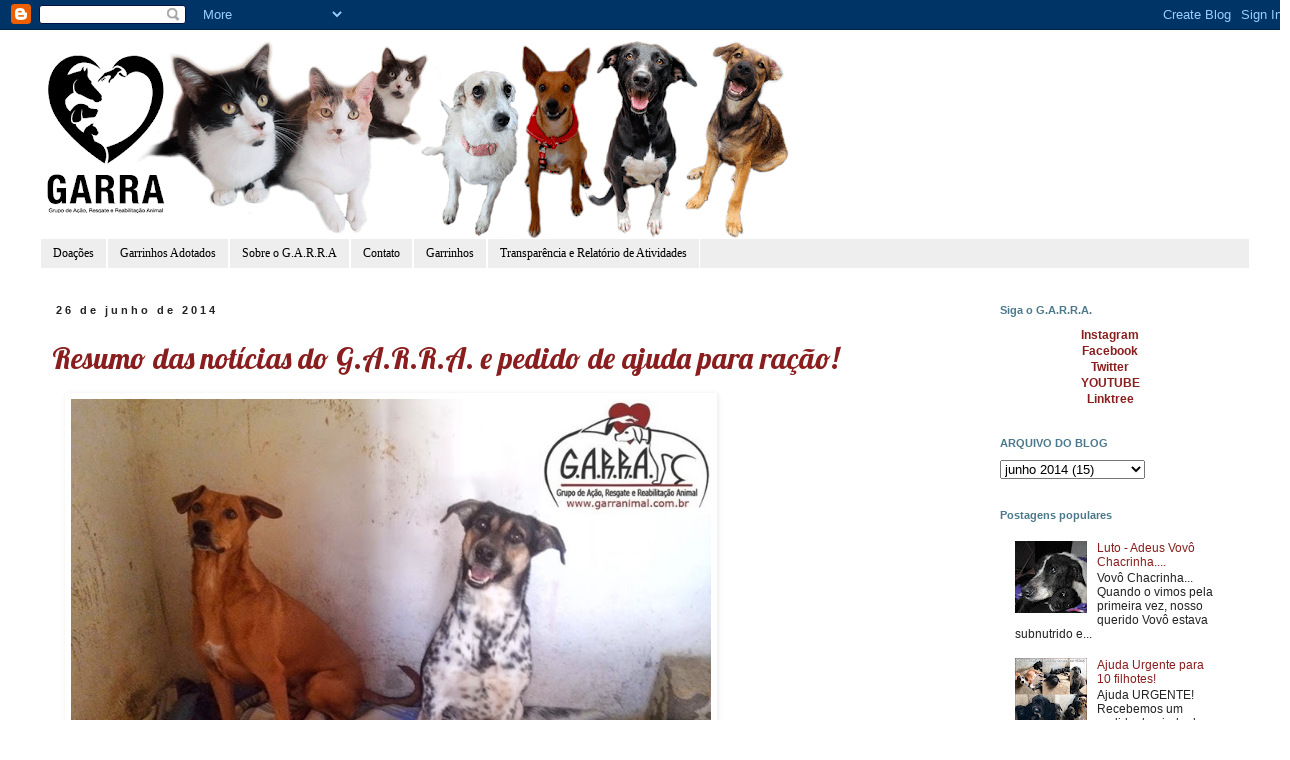

--- FILE ---
content_type: text/html; charset=UTF-8
request_url: https://www.garranimal.com.br/2014/06/resumo-das-noticias-do-garra-e-pedido.html
body_size: 16943
content:
<!DOCTYPE html>
<html class='v2' dir='ltr' lang='pt-BR' xmlns='http://www.w3.org/1999/xhtml' xmlns:b='http://www.google.com/2005/gml/b' xmlns:data='http://www.google.com/2005/gml/data' xmlns:expr='http://www.google.com/2005/gml/expr'>
<head>
<link href='https://www.blogger.com/static/v1/widgets/335934321-css_bundle_v2.css' rel='stylesheet' type='text/css'/>
<meta content='5ctk38pmjd9g2acv4pcuy28z0r8x2z' name='facebook-domain-verification'/>
<!-- Facebook Pixel Code -->
<script>
!function(f,b,e,v,n,t,s)
{if(f.fbq)return;n=f.fbq=function(){n.callMethod?
n.callMethod.apply(n,arguments):n.queue.push(arguments)};
if(!f._fbq)f._fbq=n;n.push=n;n.loaded=!0;n.version='2.0';
n.queue=[];t=b.createElement(e);t.async=!0;
t.src=v;s=b.getElementsByTagName(e)[0];
s.parentNode.insertBefore(t,s)}(window, document,'script',
'https://connect.facebook.net/en_US/fbevents.js');
fbq('init', '1658409611114323');
fbq('track', 'PageView');
</script>
<noscript><img height='1' src='https://www.facebook.com/tr?id=1658409611114323' style='display:none' width='1'/></noscript>
<!-- End Facebook Pixel Code -->
<meta content='width=1100' name='viewport'/>
<meta content='text/html; charset=UTF-8' http-equiv='Content-Type'/>
<meta content='blogger' name='generator'/>
<link href='https://www.garranimal.com.br/favicon.ico' rel='icon' type='image/x-icon'/>
<link href='https://www.garranimal.com.br/2014/06/resumo-das-noticias-do-garra-e-pedido.html' rel='canonical'/>
<link rel="alternate" type="application/atom+xml" title="G.A.R.R.A. - Grupo de Ação, Resgate e Reabilitação Animal - Atom" href="https://www.garranimal.com.br/feeds/posts/default" />
<link rel="alternate" type="application/rss+xml" title="G.A.R.R.A. - Grupo de Ação, Resgate e Reabilitação Animal - RSS" href="https://www.garranimal.com.br/feeds/posts/default?alt=rss" />
<link rel="service.post" type="application/atom+xml" title="G.A.R.R.A. - Grupo de Ação, Resgate e Reabilitação Animal - Atom" href="https://www.blogger.com/feeds/4723980483153024386/posts/default" />

<link rel="alternate" type="application/atom+xml" title="G.A.R.R.A. - Grupo de Ação, Resgate e Reabilitação Animal - Atom" href="https://www.garranimal.com.br/feeds/63879591147102999/comments/default" />
<!--Can't find substitution for tag [blog.ieCssRetrofitLinks]-->
<link href='https://blogger.googleusercontent.com/img/b/R29vZ2xl/AVvXsEgplb5Puz_9X1t9y20lHVWitdl0P7dQKm5j6XTUagUwASGZcvLr2PM-qbirqOAAXbhiO9KcCYwsKQpVln4qla6GbHdv0qWvyHhc8OOcFDsDreARvMw4UI_0sWEDpIuZrVGeHBTEw594Pw/s1600/donatela_leobaldo.jpg' rel='image_src'/>
<meta content='https://www.garranimal.com.br/2014/06/resumo-das-noticias-do-garra-e-pedido.html' property='og:url'/>
<meta content='Resumo das notícias do G.A.R.R.A. e pedido de ajuda para ração!' property='og:title'/>
<meta content='GARRA, Grupo de Ação, Resgate e Reabilitação Animal
resgate, cães, gatos, garra animal, animais, estimação, adotar, adoção, adote' property='og:description'/>
<meta content='https://blogger.googleusercontent.com/img/b/R29vZ2xl/AVvXsEgplb5Puz_9X1t9y20lHVWitdl0P7dQKm5j6XTUagUwASGZcvLr2PM-qbirqOAAXbhiO9KcCYwsKQpVln4qla6GbHdv0qWvyHhc8OOcFDsDreARvMw4UI_0sWEDpIuZrVGeHBTEw594Pw/w1200-h630-p-k-no-nu/donatela_leobaldo.jpg' property='og:image'/>
<title>G.A.R.R.A. - Grupo de Ação, Resgate e Reabilitação Animal: Resumo das notícias do G.A.R.R.A. e pedido de ajuda para ração!</title>
<style type='text/css'>@font-face{font-family:'Lobster';font-style:normal;font-weight:400;font-display:swap;src:url(//fonts.gstatic.com/s/lobster/v32/neILzCirqoswsqX9zo-mM4MwWJXNqA.woff2)format('woff2');unicode-range:U+0460-052F,U+1C80-1C8A,U+20B4,U+2DE0-2DFF,U+A640-A69F,U+FE2E-FE2F;}@font-face{font-family:'Lobster';font-style:normal;font-weight:400;font-display:swap;src:url(//fonts.gstatic.com/s/lobster/v32/neILzCirqoswsqX9zoamM4MwWJXNqA.woff2)format('woff2');unicode-range:U+0301,U+0400-045F,U+0490-0491,U+04B0-04B1,U+2116;}@font-face{font-family:'Lobster';font-style:normal;font-weight:400;font-display:swap;src:url(//fonts.gstatic.com/s/lobster/v32/neILzCirqoswsqX9zo2mM4MwWJXNqA.woff2)format('woff2');unicode-range:U+0102-0103,U+0110-0111,U+0128-0129,U+0168-0169,U+01A0-01A1,U+01AF-01B0,U+0300-0301,U+0303-0304,U+0308-0309,U+0323,U+0329,U+1EA0-1EF9,U+20AB;}@font-face{font-family:'Lobster';font-style:normal;font-weight:400;font-display:swap;src:url(//fonts.gstatic.com/s/lobster/v32/neILzCirqoswsqX9zoymM4MwWJXNqA.woff2)format('woff2');unicode-range:U+0100-02BA,U+02BD-02C5,U+02C7-02CC,U+02CE-02D7,U+02DD-02FF,U+0304,U+0308,U+0329,U+1D00-1DBF,U+1E00-1E9F,U+1EF2-1EFF,U+2020,U+20A0-20AB,U+20AD-20C0,U+2113,U+2C60-2C7F,U+A720-A7FF;}@font-face{font-family:'Lobster';font-style:normal;font-weight:400;font-display:swap;src:url(//fonts.gstatic.com/s/lobster/v32/neILzCirqoswsqX9zoKmM4MwWJU.woff2)format('woff2');unicode-range:U+0000-00FF,U+0131,U+0152-0153,U+02BB-02BC,U+02C6,U+02DA,U+02DC,U+0304,U+0308,U+0329,U+2000-206F,U+20AC,U+2122,U+2191,U+2193,U+2212,U+2215,U+FEFF,U+FFFD;}</style>
<style id='page-skin-1' type='text/css'><!--
/*
-----------------------------------------------
Blogger Template Style
Name:     Simple
Designer: Blogger
URL:      www.blogger.com
----------------------------------------------- */
/* Variable definitions
====================
<Variable name="keycolor" description="Main Color" type="color" default="#66bbdd"/>
<Group description="Page Text" selector="body">
<Variable name="body.font" description="Font" type="font"
default="normal normal 12px Arial, Tahoma, Helvetica, FreeSans, sans-serif"/>
<Variable name="body.text.color" description="Text Color" type="color" default="#222222"/>
</Group>
<Group description="Backgrounds" selector=".body-fauxcolumns-outer">
<Variable name="body.background.color" description="Outer Background" type="color" default="#66bbdd"/>
<Variable name="content.background.color" description="Main Background" type="color" default="#ffffff"/>
<Variable name="header.background.color" description="Header Background" type="color" default="transparent"/>
</Group>
<Group description="Links" selector=".main-outer">
<Variable name="link.color" description="Link Color" type="color" default="#2288bb"/>
<Variable name="link.visited.color" description="Visited Color" type="color" default="#888888"/>
<Variable name="link.hover.color" description="Hover Color" type="color" default="#33aaff"/>
</Group>
<Group description="Blog Title" selector=".header h1">
<Variable name="header.font" description="Font" type="font"
default="normal normal 60px Arial, Tahoma, Helvetica, FreeSans, sans-serif"/>
<Variable name="header.text.color" description="Title Color" type="color" default="#3399bb" />
</Group>
<Group description="Blog Description" selector=".header .description">
<Variable name="description.text.color" description="Description Color" type="color"
default="#777777" />
</Group>
<Group description="Tabs Text" selector=".tabs-inner .widget li a">
<Variable name="tabs.font" description="Font" type="font"
default="normal normal 14px Arial, Tahoma, Helvetica, FreeSans, sans-serif"/>
<Variable name="tabs.text.color" description="Text Color" type="color" default="#999999"/>
<Variable name="tabs.selected.text.color" description="Selected Color" type="color" default="#000000"/>
</Group>
<Group description="Tabs Background" selector=".tabs-outer .PageList">
<Variable name="tabs.background.color" description="Background Color" type="color" default="#f5f5f5"/>
<Variable name="tabs.selected.background.color" description="Selected Color" type="color" default="#eeeeee"/>
</Group>
<Group description="Post Title" selector="h3.post-title, .comments h4">
<Variable name="post.title.font" description="Font" type="font"
default="normal normal 22px Arial, Tahoma, Helvetica, FreeSans, sans-serif"/>
</Group>
<Group description="Date Header" selector=".date-header">
<Variable name="date.header.color" description="Text Color" type="color"
default="#242424"/>
<Variable name="date.header.background.color" description="Background Color" type="color"
default="transparent"/>
<Variable name="date.header.font" description="Text Font" type="font"
default="normal bold 11px Arial, Tahoma, Helvetica, FreeSans, sans-serif"/>
<Variable name="date.header.padding" description="Date Header Padding" type="string" default="inherit"/>
<Variable name="date.header.letterspacing" description="Date Header Letter Spacing" type="string" default="inherit"/>
<Variable name="date.header.margin" description="Date Header Margin" type="string" default="inherit"/>
</Group>
<Group description="Post Footer" selector=".post-footer">
<Variable name="post.footer.text.color" description="Text Color" type="color" default="#666666"/>
<Variable name="post.footer.background.color" description="Background Color" type="color"
default="#f9f9f9"/>
<Variable name="post.footer.border.color" description="Shadow Color" type="color" default="#eeeeee"/>
</Group>
<Group description="Gadgets" selector="h2">
<Variable name="widget.title.font" description="Title Font" type="font"
default="normal bold 11px Arial, Tahoma, Helvetica, FreeSans, sans-serif"/>
<Variable name="widget.title.text.color" description="Title Color" type="color" default="#000000"/>
<Variable name="widget.alternate.text.color" description="Alternate Color" type="color" default="#999999"/>
</Group>
<Group description="Images" selector=".main-inner">
<Variable name="image.background.color" description="Background Color" type="color" default="#ffffff"/>
<Variable name="image.border.color" description="Border Color" type="color" default="#eeeeee"/>
<Variable name="image.text.color" description="Caption Text Color" type="color" default="#242424"/>
</Group>
<Group description="Accents" selector=".content-inner">
<Variable name="body.rule.color" description="Separator Line Color" type="color" default="#eeeeee"/>
<Variable name="tabs.border.color" description="Tabs Border Color" type="color" default="#ffffff"/>
</Group>
<Variable name="body.background" description="Body Background" type="background"
color="#ffffff" default="$(color) none repeat scroll top left"/>
<Variable name="body.background.override" description="Body Background Override" type="string" default=""/>
<Variable name="body.background.gradient.cap" description="Body Gradient Cap" type="url"
default="url(https://resources.blogblog.com/blogblog/data/1kt/simple/gradients_light.png)"/>
<Variable name="body.background.gradient.tile" description="Body Gradient Tile" type="url"
default="url(https://resources.blogblog.com/blogblog/data/1kt/simple/body_gradient_tile_light.png)"/>
<Variable name="content.background.color.selector" description="Content Background Color Selector" type="string" default=".content-inner"/>
<Variable name="content.padding" description="Content Padding" type="length" default="10px" min="0" max="100px"/>
<Variable name="content.padding.horizontal" description="Content Horizontal Padding" type="length" default="10px" min="0" max="100px"/>
<Variable name="content.shadow.spread" description="Content Shadow Spread" type="length" default="40px" min="0" max="100px"/>
<Variable name="content.shadow.spread.webkit" description="Content Shadow Spread (WebKit)" type="length" default="5px" min="0" max="100px"/>
<Variable name="content.shadow.spread.ie" description="Content Shadow Spread (IE)" type="length" default="10px" min="0" max="100px"/>
<Variable name="main.border.width" description="Main Border Width" type="length" default="0" min="0" max="10px"/>
<Variable name="header.background.gradient" description="Header Gradient" type="url" default="none"/>
<Variable name="header.shadow.offset.left" description="Header Shadow Offset Left" type="length" default="-1px" min="-50px" max="50px"/>
<Variable name="header.shadow.offset.top" description="Header Shadow Offset Top" type="length" default="-1px" min="-50px" max="50px"/>
<Variable name="header.shadow.spread" description="Header Shadow Spread" type="length" default="1px" min="0" max="100px"/>
<Variable name="header.padding" description="Header Padding" type="length" default="30px" min="0" max="100px"/>
<Variable name="header.border.size" description="Header Border Size" type="length" default="1px" min="0" max="10px"/>
<Variable name="header.bottom.border.size" description="Header Bottom Border Size" type="length" default="1px" min="0" max="10px"/>
<Variable name="header.border.horizontalsize" description="Header Horizontal Border Size" type="length" default="0" min="0" max="10px"/>
<Variable name="description.text.size" description="Description Text Size" type="string" default="140%"/>
<Variable name="tabs.margin.top" description="Tabs Margin Top" type="length" default="0" min="0" max="100px"/>
<Variable name="tabs.margin.side" description="Tabs Side Margin" type="length" default="30px" min="0" max="100px"/>
<Variable name="tabs.background.gradient" description="Tabs Background Gradient" type="url"
default="url(https://resources.blogblog.com/blogblog/data/1kt/simple/gradients_light.png)"/>
<Variable name="tabs.border.width" description="Tabs Border Width" type="length" default="1px" min="0" max="10px"/>
<Variable name="tabs.bevel.border.width" description="Tabs Bevel Border Width" type="length" default="1px" min="0" max="10px"/>
<Variable name="post.margin.bottom" description="Post Bottom Margin" type="length" default="25px" min="0" max="100px"/>
<Variable name="image.border.small.size" description="Image Border Small Size" type="length" default="2px" min="0" max="10px"/>
<Variable name="image.border.large.size" description="Image Border Large Size" type="length" default="5px" min="0" max="10px"/>
<Variable name="page.width.selector" description="Page Width Selector" type="string" default=".region-inner"/>
<Variable name="page.width" description="Page Width" type="string" default="auto"/>
<Variable name="main.section.margin" description="Main Section Margin" type="length" default="15px" min="0" max="100px"/>
<Variable name="main.padding" description="Main Padding" type="length" default="15px" min="0" max="100px"/>
<Variable name="main.padding.top" description="Main Padding Top" type="length" default="30px" min="0" max="100px"/>
<Variable name="main.padding.bottom" description="Main Padding Bottom" type="length" default="30px" min="0" max="100px"/>
<Variable name="paging.background"
color="#ffffff"
description="Background of blog paging area" type="background"
default="transparent none no-repeat scroll top center"/>
<Variable name="footer.bevel" description="Bevel border length of footer" type="length" default="0" min="0" max="10px"/>
<Variable name="mobile.background.overlay" description="Mobile Background Overlay" type="string"
default="transparent none repeat scroll top left"/>
<Variable name="mobile.background.size" description="Mobile Background Size" type="string" default="auto"/>
<Variable name="mobile.button.color" description="Mobile Button Color" type="color" default="#ffffff" />
<Variable name="startSide" description="Side where text starts in blog language" type="automatic" default="left"/>
<Variable name="endSide" description="Side where text ends in blog language" type="automatic" default="right"/>
*/
/* Content
----------------------------------------------- */
body {
font: normal normal 12px 'Trebuchet MS', Trebuchet, sans-serif;
color: #242424;
background: #ffffff none repeat scroll top left;
padding: 0 0 0 0;
}
html body .region-inner {
min-width: 0;
max-width: 100%;
width: auto;
}
h2 {
font-size: 22px;
}
a:link {
text-decoration:none;
color: #8a1e1e;
}
a:visited {
text-decoration:none;
color: #8a1e1e;
}
a:hover {
text-decoration:underline;
color: #8a1e1e;
}
.body-fauxcolumn-outer .fauxcolumn-inner {
background: transparent none repeat scroll top left;
_background-image: none;
}
.body-fauxcolumn-outer .cap-top {
position: absolute;
z-index: 1;
height: 400px;
width: 100%;
}
.body-fauxcolumn-outer .cap-top .cap-left {
width: 100%;
background: transparent none repeat-x scroll top left;
_background-image: none;
}
.content-outer {
-moz-box-shadow: 0 0 0 rgba(0, 0, 0, .15);
-webkit-box-shadow: 0 0 0 rgba(0, 0, 0, .15);
-goog-ms-box-shadow: 0 0 0 #333333;
box-shadow: 0 0 0 rgba(0, 0, 0, .15);
margin-bottom: 1px;
}
.content-inner {
padding: 10px 40px;
}
.content-inner {
background-color: #ffffff;
}
/* Header
----------------------------------------------- */
.header-outer {
background: transparent none repeat-x scroll 0 -400px;
_background-image: none;
}
.Header h1 {
font: normal normal 40px 'Trebuchet MS',Trebuchet,Verdana,sans-serif;
color: #000000;
text-shadow: 0 0 0 rgba(0, 0, 0, .2);
}
.Header h1 a {
color: #000000;
}
.Header .description {
font-size: 18px;
color: #000000;
}
.header-inner .Header .titlewrapper {
padding: 22px 0;
}
.header-inner .Header .descriptionwrapper {
padding: 0 0;
}
/* Tabs
----------------------------------------------- */
.tabs-inner .section:first-child {
border-top: 0 solid #ffffff;
}
.tabs-inner .section:first-child ul {
margin-top: -1px;
border-top: 1px solid #ffffff;
border-left: 1px solid #ffffff;
border-right: 1px solid #ffffff;
}
.tabs-inner .widget ul {
background: #eeeeee none repeat-x scroll 0 -800px;
_background-image: none;
border-bottom: 1px solid #ffffff;
margin-top: 0;
margin-left: -30px;
margin-right: -30px;
}
.tabs-inner .widget li a {
display: inline-block;
padding: .6em 1em;
font: normal normal 12px Georgia, Utopia, 'Palatino Linotype', Palatino, serif;
color: #000000;
border-left: 1px solid #ffffff;
border-right: 1px solid #ffffff;
}
.tabs-inner .widget li:first-child a {
border-left: none;
}
.tabs-inner .widget li.selected a, .tabs-inner .widget li a:hover {
color: #000000;
background-color: #8a1e1e;
text-decoration: none;
}
/* Columns
----------------------------------------------- */
.main-outer {
border-top: 0 solid #ffffff;
}
.fauxcolumn-left-outer .fauxcolumn-inner {
border-right: 1px solid #ffffff;
}
.fauxcolumn-right-outer .fauxcolumn-inner {
border-left: 1px solid #ffffff;
}
/* Headings
----------------------------------------------- */
div.widget > h2,
div.widget h2.title {
margin: 0 0 1em 0;
font: normal bold 11px Verdana, Geneva, sans-serif;
color: #4b788b;
}
/* Widgets
----------------------------------------------- */
.widget .zippy {
color: #999999;
text-shadow: 2px 2px 1px rgba(0, 0, 0, .1);
}
.widget .popular-posts ul {
list-style: none;
}
/* Posts
----------------------------------------------- */
h2.date-header {
font: normal bold 11px Arial, Tahoma, Helvetica, FreeSans, sans-serif;
}
.date-header span {
background-color: #ffffff;
color: #242424;
padding: 0.4em;
letter-spacing: 3px;
margin: inherit;
}
.main-inner {
padding-top: 35px;
padding-bottom: 65px;
}
.main-inner .column-center-inner {
padding: 0 0;
}
.main-inner .column-center-inner .section {
margin: 0 1em;
}
.post {
margin: 0 0 45px 0;
}
h3.post-title, .comments h4 {
font: normal normal 30px Lobster;
margin: .75em 0 0;
}
.post-body {
font-size: 110%;
line-height: 1.4;
position: relative;
}
.post-body img, .post-body .tr-caption-container, .Profile img, .Image img,
.BlogList .item-thumbnail img {
padding: 2px;
background: transparent;
border: 1px solid transparent;
-moz-box-shadow: 1px 1px 5px rgba(0, 0, 0, .1);
-webkit-box-shadow: 1px 1px 5px rgba(0, 0, 0, .1);
box-shadow: 1px 1px 5px rgba(0, 0, 0, .1);
}
.post-body img, .post-body .tr-caption-container {
padding: 5px;
}
.post-body .tr-caption-container {
color: #242424;
}
.post-body .tr-caption-container img {
padding: 0;
background: transparent;
border: none;
-moz-box-shadow: 0 0 0 rgba(0, 0, 0, .1);
-webkit-box-shadow: 0 0 0 rgba(0, 0, 0, .1);
box-shadow: 0 0 0 rgba(0, 0, 0, .1);
}
.post-header {
margin: 0 0 1.5em;
line-height: 1.6;
font-size: 90%;
}
.post-footer {
margin: 20px -2px 0;
padding: 5px 10px;
color: #242424;
background-color: #eeeeee;
border-bottom: 1px solid #eeeeee;
line-height: 1.6;
font-size: 90%;
}
#comments .comment-author {
padding-top: 1.5em;
border-top: 1px solid #ffffff;
background-position: 0 1.5em;
}
#comments .comment-author:first-child {
padding-top: 0;
border-top: none;
}
.avatar-image-container {
margin: .2em 0 0;
}
#comments .avatar-image-container img {
border: 1px solid transparent;
}
/* Comments
----------------------------------------------- */
.comments .comments-content .icon.blog-author {
background-repeat: no-repeat;
background-image: url([data-uri]);
}
.comments .comments-content .loadmore a {
border-top: 1px solid #999999;
border-bottom: 1px solid #999999;
}
.comments .comment-thread.inline-thread {
background-color: #eeeeee;
}
.comments .continue {
border-top: 2px solid #999999;
}
/* Accents
---------------------------------------------- */
.section-columns td.columns-cell {
border-left: 1px solid #ffffff;
}
.blog-pager {
background: transparent url(//www.blogblog.com/1kt/simple/paging_dot.png) repeat-x scroll top center;
}
.blog-pager-older-link, .home-link,
.blog-pager-newer-link {
background-color: #ffffff;
padding: 5px;
}
.footer-outer {
border-top: 1px dashed #bbbbbb;
}
/* Mobile
----------------------------------------------- */
body.mobile  {
background-size: auto;
}
.mobile .body-fauxcolumn-outer {
background: transparent none repeat scroll top left;
}
.mobile .body-fauxcolumn-outer .cap-top {
background-size: 100% auto;
}
.mobile .content-outer {
-webkit-box-shadow: 0 0 3px rgba(0, 0, 0, .15);
box-shadow: 0 0 3px rgba(0, 0, 0, .15);
}
.mobile .tabs-inner .widget ul {
margin-left: 0;
margin-right: 0;
}
.mobile .post {
margin: 0;
}
.mobile .main-inner .column-center-inner .section {
margin: 0;
}
.mobile .date-header span {
padding: 0.1em 10px;
margin: 0 -10px;
}
.mobile h3.post-title {
margin: 0;
}
.mobile .blog-pager {
background: transparent none no-repeat scroll top center;
}
.mobile .footer-outer {
border-top: none;
}
.mobile .main-inner, .mobile .footer-inner {
background-color: #ffffff;
}
.mobile-index-contents {
color: #242424;
}
.mobile-link-button {
background-color: #8a1e1e;
}
.mobile-link-button a:link, .mobile-link-button a:visited {
color: #ffffff;
}
.mobile .tabs-inner .section:first-child {
border-top: none;
}
.mobile .tabs-inner .PageList .widget-content {
background-color: #8a1e1e;
color: #000000;
border-top: 1px solid #ffffff;
border-bottom: 1px solid #ffffff;
}
.mobile .tabs-inner .PageList .widget-content .pagelist-arrow {
border-left: 1px solid #ffffff;
}

--></style>
<style id='template-skin-1' type='text/css'><!--
body {
min-width: 1290px;
}
.content-outer, .content-fauxcolumn-outer, .region-inner {
min-width: 1290px;
max-width: 1290px;
_width: 1290px;
}
.main-inner .columns {
padding-left: 0px;
padding-right: 280px;
}
.main-inner .fauxcolumn-center-outer {
left: 0px;
right: 280px;
/* IE6 does not respect left and right together */
_width: expression(this.parentNode.offsetWidth -
parseInt("0px") -
parseInt("280px") + 'px');
}
.main-inner .fauxcolumn-left-outer {
width: 0px;
}
.main-inner .fauxcolumn-right-outer {
width: 280px;
}
.main-inner .column-left-outer {
width: 0px;
right: 100%;
margin-left: -0px;
}
.main-inner .column-right-outer {
width: 280px;
margin-right: -280px;
}
#layout {
min-width: 0;
}
#layout .content-outer {
min-width: 0;
width: 800px;
}
#layout .region-inner {
min-width: 0;
width: auto;
}
body#layout div.add_widget {
padding: 8px;
}
body#layout div.add_widget a {
margin-left: 32px;
}
--></style>
<script type='text/javascript'>
        (function(i,s,o,g,r,a,m){i['GoogleAnalyticsObject']=r;i[r]=i[r]||function(){
        (i[r].q=i[r].q||[]).push(arguments)},i[r].l=1*new Date();a=s.createElement(o),
        m=s.getElementsByTagName(o)[0];a.async=1;a.src=g;m.parentNode.insertBefore(a,m)
        })(window,document,'script','https://www.google-analytics.com/analytics.js','ga');
        ga('create', 'UA-135273485-1', 'auto', 'blogger');
        ga('blogger.send', 'pageview');
      </script>
<script async='async' charset='utf-8' defer='defer' src='https://optin.entregaemails.com.br/accounts/199508/forms/2' type='text/javascript'></script>
<link href='https://www.blogger.com/dyn-css/authorization.css?targetBlogID=4723980483153024386&amp;zx=b45aecb6-dce7-4e55-aa31-8244c4a4a11f' media='none' onload='if(media!=&#39;all&#39;)media=&#39;all&#39;' rel='stylesheet'/><noscript><link href='https://www.blogger.com/dyn-css/authorization.css?targetBlogID=4723980483153024386&amp;zx=b45aecb6-dce7-4e55-aa31-8244c4a4a11f' rel='stylesheet'/></noscript>
<meta name='google-adsense-platform-account' content='ca-host-pub-1556223355139109'/>
<meta name='google-adsense-platform-domain' content='blogspot.com'/>

<!-- data-ad-client=ca-pub-2512184374702167 -->

</head>
<script async='async' src='//pagead2.googlesyndication.com/pagead/js/adsbygoogle.js'></script>
<script>
  (adsbygoogle = window.adsbygoogle || []).push({
    google_ad_client: "ca-pub-2512184374702167",
    enable_page_level_ads: true
  });
</script>
<body class='loading'>
<div class='navbar section' id='navbar' name='Navbar'><div class='widget Navbar' data-version='1' id='Navbar1'><script type="text/javascript">
    function setAttributeOnload(object, attribute, val) {
      if(window.addEventListener) {
        window.addEventListener('load',
          function(){ object[attribute] = val; }, false);
      } else {
        window.attachEvent('onload', function(){ object[attribute] = val; });
      }
    }
  </script>
<div id="navbar-iframe-container"></div>
<script type="text/javascript" src="https://apis.google.com/js/platform.js"></script>
<script type="text/javascript">
      gapi.load("gapi.iframes:gapi.iframes.style.bubble", function() {
        if (gapi.iframes && gapi.iframes.getContext) {
          gapi.iframes.getContext().openChild({
              url: 'https://www.blogger.com/navbar/4723980483153024386?po\x3d63879591147102999\x26origin\x3dhttps://www.garranimal.com.br',
              where: document.getElementById("navbar-iframe-container"),
              id: "navbar-iframe"
          });
        }
      });
    </script><script type="text/javascript">
(function() {
var script = document.createElement('script');
script.type = 'text/javascript';
script.src = '//pagead2.googlesyndication.com/pagead/js/google_top_exp.js';
var head = document.getElementsByTagName('head')[0];
if (head) {
head.appendChild(script);
}})();
</script>
</div></div>
<div class='body-fauxcolumns'>
<div class='fauxcolumn-outer body-fauxcolumn-outer'>
<div class='cap-top'>
<div class='cap-left'></div>
<div class='cap-right'></div>
</div>
<div class='fauxborder-left'>
<div class='fauxborder-right'></div>
<div class='fauxcolumn-inner'>
</div>
</div>
<div class='cap-bottom'>
<div class='cap-left'></div>
<div class='cap-right'></div>
</div>
</div>
</div>
<div class='content'>
<div class='content-fauxcolumns'>
<div class='fauxcolumn-outer content-fauxcolumn-outer'>
<div class='cap-top'>
<div class='cap-left'></div>
<div class='cap-right'></div>
</div>
<div class='fauxborder-left'>
<div class='fauxborder-right'></div>
<div class='fauxcolumn-inner'>
</div>
</div>
<div class='cap-bottom'>
<div class='cap-left'></div>
<div class='cap-right'></div>
</div>
</div>
</div>
<div class='content-outer'>
<div class='content-cap-top cap-top'>
<div class='cap-left'></div>
<div class='cap-right'></div>
</div>
<div class='fauxborder-left content-fauxborder-left'>
<div class='fauxborder-right content-fauxborder-right'></div>
<div class='content-inner'>
<header>
<div class='header-outer'>
<div class='header-cap-top cap-top'>
<div class='cap-left'></div>
<div class='cap-right'></div>
</div>
<div class='fauxborder-left header-fauxborder-left'>
<div class='fauxborder-right header-fauxborder-right'></div>
<div class='region-inner header-inner'>
<div class='header section' id='header' name='Cabeçalho'><div class='widget Header' data-version='1' id='Header1'>
<div id='header-inner'>
<a href='https://www.garranimal.com.br/' style='display: block'>
<img alt='G.A.R.R.A. - Grupo de Ação, Resgate e Reabilitação Animal' height='199px; ' id='Header1_headerimg' src='https://blogger.googleusercontent.com/img/b/R29vZ2xl/AVvXsEhy3GphM3XhMHHDdCoczi4CAYHG58ojapTIsKmOopEw5o2ID6A6IXyRMWpkzuBlajeHbee4gADV-Qo9saKxXXYM6LVKHArWggSsdzVAR-sjUI2VCVMY1q3yljvJYq6BOtjyFtP17a9grA/s752/capa_blog.png' style='display: block' width='752px; '/>
</a>
</div>
</div></div>
</div>
</div>
<div class='header-cap-bottom cap-bottom'>
<div class='cap-left'></div>
<div class='cap-right'></div>
</div>
</div>
</header>
<div class='tabs-outer'>
<div class='tabs-cap-top cap-top'>
<div class='cap-left'></div>
<div class='cap-right'></div>
</div>
<div class='fauxborder-left tabs-fauxborder-left'>
<div class='fauxborder-right tabs-fauxborder-right'></div>
<div class='region-inner tabs-inner'>
<div class='tabs section' id='crosscol' name='Entre colunas'><div class='widget PageList' data-version='1' id='PageList1'>
<h2>Páginas</h2>
<div class='widget-content'>
<ul>
<li>
<a href='https://www.garranimal.com.br/p/doacoes.html'>Doações</a>
</li>
<li>
<a href='https://www.garranimal.com.br/p/garrinhos-adotados.html'>Garrinhos Adotados</a>
</li>
<li>
<a href='https://www.garranimal.com.br/p/sobre-o-garra.html'>Sobre o G.A.R.R.A</a>
</li>
<li>
<a href='https://www.garranimal.com.br/p/contato.html'>Contato</a>
</li>
<li>
<a href='https://www.garranimal.com.br/p/garrinhos.html'>Garrinhos</a>
</li>
<li>
<a href='https://www.garranimal.com.br/p/transparencia.html'>Transparência e Relatório de Atividades</a>
</li>
</ul>
<div class='clear'></div>
</div>
</div></div>
<div class='tabs no-items section' id='crosscol-overflow' name='Cross-Column 2'></div>
</div>
</div>
<div class='tabs-cap-bottom cap-bottom'>
<div class='cap-left'></div>
<div class='cap-right'></div>
</div>
</div>
<div class='main-outer'>
<div class='main-cap-top cap-top'>
<div class='cap-left'></div>
<div class='cap-right'></div>
</div>
<div class='fauxborder-left main-fauxborder-left'>
<div class='fauxborder-right main-fauxborder-right'></div>
<div class='region-inner main-inner'>
<div class='columns fauxcolumns'>
<div class='fauxcolumn-outer fauxcolumn-center-outer'>
<div class='cap-top'>
<div class='cap-left'></div>
<div class='cap-right'></div>
</div>
<div class='fauxborder-left'>
<div class='fauxborder-right'></div>
<div class='fauxcolumn-inner'>
</div>
</div>
<div class='cap-bottom'>
<div class='cap-left'></div>
<div class='cap-right'></div>
</div>
</div>
<div class='fauxcolumn-outer fauxcolumn-left-outer'>
<div class='cap-top'>
<div class='cap-left'></div>
<div class='cap-right'></div>
</div>
<div class='fauxborder-left'>
<div class='fauxborder-right'></div>
<div class='fauxcolumn-inner'>
</div>
</div>
<div class='cap-bottom'>
<div class='cap-left'></div>
<div class='cap-right'></div>
</div>
</div>
<div class='fauxcolumn-outer fauxcolumn-right-outer'>
<div class='cap-top'>
<div class='cap-left'></div>
<div class='cap-right'></div>
</div>
<div class='fauxborder-left'>
<div class='fauxborder-right'></div>
<div class='fauxcolumn-inner'>
</div>
</div>
<div class='cap-bottom'>
<div class='cap-left'></div>
<div class='cap-right'></div>
</div>
</div>
<!-- corrects IE6 width calculation -->
<div class='columns-inner'>
<div class='column-center-outer'>
<div class='column-center-inner'>
<div class='main section' id='main' name='Principal'><div class='widget Blog' data-version='1' id='Blog1'>
<div class='blog-posts hfeed'>

          <div class="date-outer">
        
<h2 class='date-header'><span>26 de junho de 2014</span></h2>

          <div class="date-posts">
        
<div class='post-outer'>
<div class='post hentry'>
<a name='63879591147102999'></a>
<h3 class='post-title entry-title'>
<a href='https://www.garranimal.com.br/2014/06/resumo-das-noticias-do-garra-e-pedido.html'>Resumo das notícias do G.A.R.R.A. e pedido de ajuda para ração!</a>
</h3>
<div class='post-header'>
<div class='post-header-line-1'></div>
</div>
<div class='post-body entry-content'>
<div class="separator" style="clear: both; text-align: left;">
<a href="https://blogger.googleusercontent.com/img/b/R29vZ2xl/AVvXsEgplb5Puz_9X1t9y20lHVWitdl0P7dQKm5j6XTUagUwASGZcvLr2PM-qbirqOAAXbhiO9KcCYwsKQpVln4qla6GbHdv0qWvyHhc8OOcFDsDreARvMw4UI_0sWEDpIuZrVGeHBTEw594Pw/s1600/donatela_leobaldo.jpg" imageanchor="1" style="margin-left: 1em; margin-right: 1em;"><img border="0" height="480" src="https://blogger.googleusercontent.com/img/b/R29vZ2xl/AVvXsEgplb5Puz_9X1t9y20lHVWitdl0P7dQKm5j6XTUagUwASGZcvLr2PM-qbirqOAAXbhiO9KcCYwsKQpVln4qla6GbHdv0qWvyHhc8OOcFDsDreARvMw4UI_0sWEDpIuZrVGeHBTEw594Pw/s1600/donatela_leobaldo.jpg" width="640" /></a></div>
<div class="separator" style="clear: both; text-align: left;">
<br /></div>
<div class="separator" style="clear: both; text-align: left;">
<br /></div>
<div class="separator" style="clear: both; text-align: left;">
Resumo das notícias do G.A.R.R.A.</div>
<div class="separator" style="clear: both; text-align: left;">
<br /></div>
<div class="separator" style="clear: both; text-align: left;">
<b>1 - Ração dos Garrinhos:</b></div>
<div class="separator" style="clear: both; text-align: left;">
<br /></div>
<div class="separator" style="clear: both; text-align: left;">
Conseguimos comprar 2 sacos de ração para os nossos amiguinhos, que irão acabar hoje. Ou seja, amanhã eles NÃO terão o que comer.</div>
<div class="separator" style="clear: both; text-align: left;">
<br /></div>
<div class="separator" style="clear: both; text-align: left;">
<b>2 - Ração, banho e medicamento da Dayse:</b></div>
<div class="separator" style="clear: both; text-align: left;">
<br /></div>
<div class="separator" style="clear: both; text-align: left;">
Ainda não conseguimos os R$ 280,00 para comprar a ração da Dayse, tivemos que priorizar a alimentação dos outros amiguinhos e Dayse novamente ficou sem a comida que é tão importante para sua saúde, ela também precisa ir ao banho medicamentoso hoje e precisamos comprar o Baytril 150 mg dela que acabou.</div>
<div class="separator" style="clear: both; text-align: left;">
<br /></div>
<div class="separator" style="clear: both; text-align: left;">
<b>3 - Construção do Canil:</b></div>
<div class="separator" style="clear: both; text-align: left;">
<br /></div>
<div class="separator" style="clear: both; text-align: left;">
Ontem foi preciso comprar 5 sacos de cimento, 1 metro de areia, 5 sacos de cal, como os amigos podem observar na foto, as obras estão adiantadas, em fase final e precisamos pagar o vale que o Pedreiro pediu, já que a obra está sendo finalizada o valor desse vale é de R$ 300,00 e NÃO podemos adiar esse pagamento.</div>
<div class="separator" style="clear: both; text-align: left;">
<br /></div>
<div class="separator" style="clear: both; text-align: left;">
<a href="https://blogger.googleusercontent.com/img/b/R29vZ2xl/AVvXsEgk16yLNXYxzd_VGbVVi7dFrvctZyvqGWxUoDutRPflq-Mr1vBEixWsx7aaiwHAmxxSi2JWMXzJgkqkEbNlow8x123D6cZYGHwCYQjUkyAhPOnTAqKQ_b7Li6z99D6lvR5MFs-b-GnBkA/s1600/001acanil.jpg" imageanchor="1" style="margin-left: 1em; margin-right: 1em;"><img border="0" height="480" src="https://blogger.googleusercontent.com/img/b/R29vZ2xl/AVvXsEgk16yLNXYxzd_VGbVVi7dFrvctZyvqGWxUoDutRPflq-Mr1vBEixWsx7aaiwHAmxxSi2JWMXzJgkqkEbNlow8x123D6cZYGHwCYQjUkyAhPOnTAqKQ_b7Li6z99D6lvR5MFs-b-GnBkA/s1600/001acanil.jpg" width="640" /></a></div>
<div class="separator" style="clear: both; text-align: left;">
<br /></div>
<div class="separator" style="clear: both; text-align: left;">
<br /></div>
<div class="separator" style="clear: both; text-align: left;">
Estamos precisando MUITO da ajuda dos nossos amigos.</div>
<div class="separator" style="clear: both; text-align: left;">
<br /></div>
<div class="separator" style="clear: both; text-align: left;">
O G.A.R.R.A. realiza um trabalho grandioso, que ajuda não apenas aos nossos resgatados, mas proporcionamos espaço em campanhas de adoções para dezenas de protetores, ONGs e Grupos, dando a todos a oportunidade de doar seus animais para que possam realizar novos resgates. Procuramos ajudar a todos que nos procuram, infelizmente a procura por socorro é infinitamente maior do que a procura para oferecer um grão de ração que seja.</div>
<div class="separator" style="clear: both; text-align: left;">
<br /></div>
<div class="separator" style="clear: both; text-align: left;">
Nossos animais são alimentados com a ração Golden (cães e gatos) nossas éguas são alimentadas com a Royal Horse.</div>
<div class="separator" style="clear: both; text-align: left;">
<br /></div>
<div class="separator" style="clear: both; text-align: left;">
As despesas do G.A.R.R.A. são altíssimas: alimentação, veterinários, haras, medicamentos, etc</div>
<div class="separator" style="clear: both; text-align: left;">
<br /></div>
<div class="separator" style="clear: both; text-align: left;">
Como todos sabem, não recebemos suporte algum do Governo, empresas ou instituições, tudo o que conseguimos fazer é na cara e na coragem, de peito aberto e com muita Garra.</div>
<div class="separator" style="clear: both; text-align: left;">
<br /></div>
<div class="separator" style="clear: both; text-align: left;">
Precisamos da sua ajuda para que possamos seguir em frente!</div>
<div class="separator" style="clear: both; text-align: left;">
<br /></div>
<div class="separator" style="clear: both; text-align: left;">
Colabore em uma de nossas contas:</div>
<div class="separator" style="clear: both; text-align: left;">
<br /></div>
<div class="separator" style="clear: both; text-align: left;">
<b>Banco Itaú 341</b></div>
<div class="separator" style="clear: both; text-align: left;">
<b>Agência: 0598</b></div>
<div class="separator" style="clear: both; text-align: left;">
<b>Conta Poupança: 47041-7/500</b></div>
<div class="separator" style="clear: both; text-align: left;">
<b>Renata da Silva Prieto</b></div>
<div class="separator" style="clear: both; text-align: left;">
<b><br /></b></div>
<div class="separator" style="clear: both; text-align: left;">
<b>Banco do Brasil</b></div>
<div class="separator" style="clear: both; text-align: left;">
<b>Agência: 5869-6</b></div>
<div class="separator" style="clear: both; text-align: left;">
<b>Conta Corrente: 6540-4</b></div>
<div class="separator" style="clear: both; text-align: left;">
<b>Adriana de Oliveira Neves</b></div>
<div class="separator" style="clear: both; text-align: left;">
<br /></div>
<div class="separator" style="clear: both; text-align: left;">
Para doar através do PayPal utilize o link a seguir: <a href="https://www.paypal.com/cgi-bin/webscr?cmd=_s-xclick&amp;hosted_button_id=73VL3RPS693XE">https://www.paypal.com/cgi-bin/webscr?cmd=_s-xclick&amp;hosted_button_id=73VL3RPS693XE</a></div>
<div class="separator" style="clear: both; text-align: left;">
<br /></div>
<div class="separator" style="clear: both; text-align: left;">
<br /></div>
<div class="separator" style="clear: both; text-align: left;">
Caso seja preciso realizar um DOC, envie-nos um email: <a href="mailto:garranimalrj@gmail.com">garranimalrj@gmail.com</a> solicitando o CPF.</div>
<br />
<div style='clear: both;'></div>
</div>
<div class='post-footer'>
<div class='post-footer-line post-footer-line-1'><span class='post-author vcard'>
Postado por
<span class='fn'>G.A.R.R.A.</span>
</span>
<span class='post-timestamp'>
às
<a class='timestamp-link' href='https://www.garranimal.com.br/2014/06/resumo-das-noticias-do-garra-e-pedido.html' rel='bookmark' title='permanent link'><abbr class='published' title='2014-06-26T05:45:00-07:00'>05:45</abbr></a>
</span>
<span class='post-comment-link'>
</span>
<span class='post-icons'>
<span class='item-action'>
<a href='https://www.blogger.com/email-post/4723980483153024386/63879591147102999' title='Enviar esta postagem'>
<img alt="" class="icon-action" height="13" src="//img1.blogblog.com/img/icon18_email.gif" width="18">
</a>
</span>
<span class='item-control blog-admin pid-1612965683'>
<a href='https://www.blogger.com/post-edit.g?blogID=4723980483153024386&postID=63879591147102999&from=pencil' title='Editar post'>
<img alt='' class='icon-action' height='18' src='https://resources.blogblog.com/img/icon18_edit_allbkg.gif' width='18'/>
</a>
</span>
</span>
<div class='post-share-buttons'>
<a class='goog-inline-block share-button sb-email' href='https://www.blogger.com/share-post.g?blogID=4723980483153024386&postID=63879591147102999&target=email' target='_blank' title='Enviar por e-mail'><span class='share-button-link-text'>Enviar por e-mail</span></a><a class='goog-inline-block share-button sb-blog' href='https://www.blogger.com/share-post.g?blogID=4723980483153024386&postID=63879591147102999&target=blog' onclick='window.open(this.href, "_blank", "height=270,width=475"); return false;' target='_blank' title='Postar no blog!'><span class='share-button-link-text'>Postar no blog!</span></a><a class='goog-inline-block share-button sb-twitter' href='https://www.blogger.com/share-post.g?blogID=4723980483153024386&postID=63879591147102999&target=twitter' target='_blank' title='Compartilhar no X'><span class='share-button-link-text'>Compartilhar no X</span></a><a class='goog-inline-block share-button sb-facebook' href='https://www.blogger.com/share-post.g?blogID=4723980483153024386&postID=63879591147102999&target=facebook' onclick='window.open(this.href, "_blank", "height=430,width=640"); return false;' target='_blank' title='Compartilhar no Facebook'><span class='share-button-link-text'>Compartilhar no Facebook</span></a><a class='goog-inline-block share-button sb-pinterest' href='https://www.blogger.com/share-post.g?blogID=4723980483153024386&postID=63879591147102999&target=pinterest' target='_blank' title='Compartilhar com o Pinterest'><span class='share-button-link-text'>Compartilhar com o Pinterest</span></a>
</div>
<span class='post-backlinks post-comment-link'>
</span>
</div>
<div class='post-footer-line post-footer-line-2'><span class='post-labels'>
</span>
</div>
<div class='post-footer-line post-footer-line-3'></div>
</div>
</div>
<div class='comments' id='comments'>
<a name='comments'></a>
<h4>Nenhum comentário:</h4>
<div id='Blog1_comments-block-wrapper'>
<dl class='avatar-comment-indent' id='comments-block'>
</dl>
</div>
<p class='comment-footer'>
<div class='comment-form'>
<a name='comment-form'></a>
<h4 id='comment-post-message'>Postar um comentário</h4>
<p>
</p>
<a href='https://www.blogger.com/comment/frame/4723980483153024386?po=63879591147102999&hl=pt-BR&saa=85391&origin=https://www.garranimal.com.br' id='comment-editor-src'></a>
<iframe allowtransparency='true' class='blogger-iframe-colorize blogger-comment-from-post' frameborder='0' height='410px' id='comment-editor' name='comment-editor' src='' width='100%'></iframe>
<script src='https://www.blogger.com/static/v1/jsbin/2830521187-comment_from_post_iframe.js' type='text/javascript'></script>
<script type='text/javascript'>
      BLOG_CMT_createIframe('https://www.blogger.com/rpc_relay.html');
    </script>
</div>
</p>
</div>
</div>
<div class='inline-ad'>
</div>

        </div></div>
      
</div>
<div class='blog-pager' id='blog-pager'>
<span id='blog-pager-newer-link'>
<a class='blog-pager-newer-link' href='https://www.garranimal.com.br/2014/06/resgatamos-mais-uma-egua-em-estado.html' id='Blog1_blog-pager-newer-link' title='Postagem mais recente'>Postagem mais recente</a>
</span>
<span id='blog-pager-older-link'>
<a class='blog-pager-older-link' href='https://www.garranimal.com.br/2014/06/nosso-novo-canil-esta-quase-pronto-so.html' id='Blog1_blog-pager-older-link' title='Postagem mais antiga'>Postagem mais antiga</a>
</span>
<a class='home-link' href='https://www.garranimal.com.br/'>Página inicial</a>
</div>
<div class='clear'></div>
<div class='post-feeds'>
<div class='feed-links'>
Assinar:
<a class='feed-link' href='https://www.garranimal.com.br/feeds/63879591147102999/comments/default' target='_blank' type='application/atom+xml'>Postar comentários (Atom)</a>
</div>
</div>
</div></div>
</div>
</div>
<div class='column-left-outer'>
<div class='column-left-inner'>
<aside>
</aside>
</div>
</div>
<div class='column-right-outer'>
<div class='column-right-inner'>
<aside>
<div class='sidebar section' id='sidebar-right-1'><div class='widget HTML' data-version='1' id='HTML3'>
<h2 class='title'>Siga o G.A.R.R.A.</h2>
<div class='widget-content'>
<center><a href="http://instagram.com/garranimal" target="_blank"><span style="font-weight:bold;">Instagram</span></a><br />
<a href="https://www.facebook.com/garranimalrj" target="_blank"><span style="font-weight:bold;">Facebook</span></a><br />
<a href="https://twitter.com/garranimal"_blank"><span style="font-weight:bold;">Twitter</span> </a><br />
<a href=""_blank"><a href="https://www.youtube.com/garranimal" target="_blank"><span style="font-weight:bold;">YOUTUBE</span></a><br />

<a href="https://linktr.ee/garranimal" target="_blank"><span style="font-weight:bold;">Linktree</span></a></a></center>
</div>
<div class='clear'></div>
</div><div class='widget BlogArchive' data-version='1' id='BlogArchive1'>
<h2>ARQUIVO DO BLOG</h2>
<div class='widget-content'>
<div id='ArchiveList'>
<div id='BlogArchive1_ArchiveList'>
<select id='BlogArchive1_ArchiveMenu'>
<option value=''>ARQUIVO DO BLOG</option>
<option value='https://www.garranimal.com.br/2025/10/'>outubro 2025 (1)</option>
<option value='https://www.garranimal.com.br/2025/09/'>setembro 2025 (2)</option>
<option value='https://www.garranimal.com.br/2025/07/'>julho 2025 (4)</option>
<option value='https://www.garranimal.com.br/2025/06/'>junho 2025 (1)</option>
<option value='https://www.garranimal.com.br/2025/05/'>maio 2025 (2)</option>
<option value='https://www.garranimal.com.br/2025/04/'>abril 2025 (1)</option>
<option value='https://www.garranimal.com.br/2024/10/'>outubro 2024 (1)</option>
<option value='https://www.garranimal.com.br/2024/09/'>setembro 2024 (1)</option>
<option value='https://www.garranimal.com.br/2024/08/'>agosto 2024 (3)</option>
<option value='https://www.garranimal.com.br/2024/06/'>junho 2024 (1)</option>
<option value='https://www.garranimal.com.br/2024/04/'>abril 2024 (2)</option>
<option value='https://www.garranimal.com.br/2023/12/'>dezembro 2023 (1)</option>
<option value='https://www.garranimal.com.br/2023/10/'>outubro 2023 (4)</option>
<option value='https://www.garranimal.com.br/2023/07/'>julho 2023 (1)</option>
<option value='https://www.garranimal.com.br/2023/05/'>maio 2023 (4)</option>
<option value='https://www.garranimal.com.br/2023/04/'>abril 2023 (2)</option>
<option value='https://www.garranimal.com.br/2023/02/'>fevereiro 2023 (3)</option>
<option value='https://www.garranimal.com.br/2023/01/'>janeiro 2023 (2)</option>
<option value='https://www.garranimal.com.br/2022/12/'>dezembro 2022 (8)</option>
<option value='https://www.garranimal.com.br/2022/11/'>novembro 2022 (7)</option>
<option value='https://www.garranimal.com.br/2022/10/'>outubro 2022 (7)</option>
<option value='https://www.garranimal.com.br/2022/09/'>setembro 2022 (6)</option>
<option value='https://www.garranimal.com.br/2022/08/'>agosto 2022 (20)</option>
<option value='https://www.garranimal.com.br/2022/07/'>julho 2022 (3)</option>
<option value='https://www.garranimal.com.br/2022/06/'>junho 2022 (6)</option>
<option value='https://www.garranimal.com.br/2022/05/'>maio 2022 (10)</option>
<option value='https://www.garranimal.com.br/2022/04/'>abril 2022 (23)</option>
<option value='https://www.garranimal.com.br/2022/03/'>março 2022 (31)</option>
<option value='https://www.garranimal.com.br/2022/02/'>fevereiro 2022 (39)</option>
<option value='https://www.garranimal.com.br/2022/01/'>janeiro 2022 (45)</option>
<option value='https://www.garranimal.com.br/2021/12/'>dezembro 2021 (19)</option>
<option value='https://www.garranimal.com.br/2021/11/'>novembro 2021 (10)</option>
<option value='https://www.garranimal.com.br/2021/10/'>outubro 2021 (8)</option>
<option value='https://www.garranimal.com.br/2021/09/'>setembro 2021 (4)</option>
<option value='https://www.garranimal.com.br/2021/08/'>agosto 2021 (1)</option>
<option value='https://www.garranimal.com.br/2021/07/'>julho 2021 (2)</option>
<option value='https://www.garranimal.com.br/2021/03/'>março 2021 (3)</option>
<option value='https://www.garranimal.com.br/2021/01/'>janeiro 2021 (1)</option>
<option value='https://www.garranimal.com.br/2020/12/'>dezembro 2020 (2)</option>
<option value='https://www.garranimal.com.br/2020/11/'>novembro 2020 (1)</option>
<option value='https://www.garranimal.com.br/2020/06/'>junho 2020 (4)</option>
<option value='https://www.garranimal.com.br/2020/05/'>maio 2020 (10)</option>
<option value='https://www.garranimal.com.br/2020/04/'>abril 2020 (10)</option>
<option value='https://www.garranimal.com.br/2020/03/'>março 2020 (6)</option>
<option value='https://www.garranimal.com.br/2020/02/'>fevereiro 2020 (5)</option>
<option value='https://www.garranimal.com.br/2020/01/'>janeiro 2020 (9)</option>
<option value='https://www.garranimal.com.br/2019/11/'>novembro 2019 (1)</option>
<option value='https://www.garranimal.com.br/2019/10/'>outubro 2019 (2)</option>
<option value='https://www.garranimal.com.br/2019/09/'>setembro 2019 (1)</option>
<option value='https://www.garranimal.com.br/2019/08/'>agosto 2019 (3)</option>
<option value='https://www.garranimal.com.br/2019/07/'>julho 2019 (1)</option>
<option value='https://www.garranimal.com.br/2019/06/'>junho 2019 (2)</option>
<option value='https://www.garranimal.com.br/2019/05/'>maio 2019 (2)</option>
<option value='https://www.garranimal.com.br/2019/04/'>abril 2019 (15)</option>
<option value='https://www.garranimal.com.br/2019/03/'>março 2019 (2)</option>
<option value='https://www.garranimal.com.br/2019/02/'>fevereiro 2019 (8)</option>
<option value='https://www.garranimal.com.br/2019/01/'>janeiro 2019 (9)</option>
<option value='https://www.garranimal.com.br/2018/12/'>dezembro 2018 (4)</option>
<option value='https://www.garranimal.com.br/2018/10/'>outubro 2018 (6)</option>
<option value='https://www.garranimal.com.br/2018/09/'>setembro 2018 (1)</option>
<option value='https://www.garranimal.com.br/2018/08/'>agosto 2018 (6)</option>
<option value='https://www.garranimal.com.br/2018/07/'>julho 2018 (1)</option>
<option value='https://www.garranimal.com.br/2018/05/'>maio 2018 (3)</option>
<option value='https://www.garranimal.com.br/2018/02/'>fevereiro 2018 (1)</option>
<option value='https://www.garranimal.com.br/2018/01/'>janeiro 2018 (2)</option>
<option value='https://www.garranimal.com.br/2017/12/'>dezembro 2017 (4)</option>
<option value='https://www.garranimal.com.br/2017/11/'>novembro 2017 (4)</option>
<option value='https://www.garranimal.com.br/2017/10/'>outubro 2017 (1)</option>
<option value='https://www.garranimal.com.br/2017/09/'>setembro 2017 (1)</option>
<option value='https://www.garranimal.com.br/2017/08/'>agosto 2017 (11)</option>
<option value='https://www.garranimal.com.br/2017/07/'>julho 2017 (13)</option>
<option value='https://www.garranimal.com.br/2017/06/'>junho 2017 (23)</option>
<option value='https://www.garranimal.com.br/2017/05/'>maio 2017 (7)</option>
<option value='https://www.garranimal.com.br/2017/04/'>abril 2017 (7)</option>
<option value='https://www.garranimal.com.br/2017/03/'>março 2017 (10)</option>
<option value='https://www.garranimal.com.br/2017/02/'>fevereiro 2017 (9)</option>
<option value='https://www.garranimal.com.br/2017/01/'>janeiro 2017 (8)</option>
<option value='https://www.garranimal.com.br/2016/12/'>dezembro 2016 (12)</option>
<option value='https://www.garranimal.com.br/2016/11/'>novembro 2016 (9)</option>
<option value='https://www.garranimal.com.br/2016/10/'>outubro 2016 (19)</option>
<option value='https://www.garranimal.com.br/2016/09/'>setembro 2016 (15)</option>
<option value='https://www.garranimal.com.br/2016/08/'>agosto 2016 (3)</option>
<option value='https://www.garranimal.com.br/2016/06/'>junho 2016 (2)</option>
<option value='https://www.garranimal.com.br/2016/05/'>maio 2016 (4)</option>
<option value='https://www.garranimal.com.br/2016/03/'>março 2016 (2)</option>
<option value='https://www.garranimal.com.br/2016/02/'>fevereiro 2016 (7)</option>
<option value='https://www.garranimal.com.br/2016/01/'>janeiro 2016 (18)</option>
<option value='https://www.garranimal.com.br/2015/12/'>dezembro 2015 (35)</option>
<option value='https://www.garranimal.com.br/2015/11/'>novembro 2015 (24)</option>
<option value='https://www.garranimal.com.br/2015/10/'>outubro 2015 (27)</option>
<option value='https://www.garranimal.com.br/2015/09/'>setembro 2015 (26)</option>
<option value='https://www.garranimal.com.br/2015/08/'>agosto 2015 (3)</option>
<option value='https://www.garranimal.com.br/2015/07/'>julho 2015 (2)</option>
<option value='https://www.garranimal.com.br/2015/06/'>junho 2015 (11)</option>
<option value='https://www.garranimal.com.br/2015/05/'>maio 2015 (8)</option>
<option value='https://www.garranimal.com.br/2015/04/'>abril 2015 (15)</option>
<option value='https://www.garranimal.com.br/2015/03/'>março 2015 (24)</option>
<option value='https://www.garranimal.com.br/2015/02/'>fevereiro 2015 (10)</option>
<option value='https://www.garranimal.com.br/2015/01/'>janeiro 2015 (21)</option>
<option value='https://www.garranimal.com.br/2014/12/'>dezembro 2014 (12)</option>
<option value='https://www.garranimal.com.br/2014/11/'>novembro 2014 (9)</option>
<option value='https://www.garranimal.com.br/2014/10/'>outubro 2014 (27)</option>
<option value='https://www.garranimal.com.br/2014/09/'>setembro 2014 (10)</option>
<option value='https://www.garranimal.com.br/2014/08/'>agosto 2014 (26)</option>
<option value='https://www.garranimal.com.br/2014/07/'>julho 2014 (16)</option>
<option value='https://www.garranimal.com.br/2014/06/'>junho 2014 (15)</option>
<option value='https://www.garranimal.com.br/2014/05/'>maio 2014 (23)</option>
<option value='https://www.garranimal.com.br/2014/04/'>abril 2014 (36)</option>
<option value='https://www.garranimal.com.br/2014/03/'>março 2014 (12)</option>
<option value='https://www.garranimal.com.br/2014/02/'>fevereiro 2014 (16)</option>
<option value='https://www.garranimal.com.br/2014/01/'>janeiro 2014 (7)</option>
<option value='https://www.garranimal.com.br/2013/12/'>dezembro 2013 (10)</option>
<option value='https://www.garranimal.com.br/2013/11/'>novembro 2013 (17)</option>
<option value='https://www.garranimal.com.br/2013/10/'>outubro 2013 (11)</option>
<option value='https://www.garranimal.com.br/2013/09/'>setembro 2013 (22)</option>
<option value='https://www.garranimal.com.br/2013/08/'>agosto 2013 (25)</option>
<option value='https://www.garranimal.com.br/2013/07/'>julho 2013 (19)</option>
<option value='https://www.garranimal.com.br/2013/06/'>junho 2013 (22)</option>
<option value='https://www.garranimal.com.br/2013/05/'>maio 2013 (17)</option>
<option value='https://www.garranimal.com.br/2013/04/'>abril 2013 (20)</option>
<option value='https://www.garranimal.com.br/2013/03/'>março 2013 (21)</option>
<option value='https://www.garranimal.com.br/2013/02/'>fevereiro 2013 (19)</option>
<option value='https://www.garranimal.com.br/2013/01/'>janeiro 2013 (11)</option>
<option value='https://www.garranimal.com.br/2012/12/'>dezembro 2012 (7)</option>
<option value='https://www.garranimal.com.br/2012/11/'>novembro 2012 (13)</option>
<option value='https://www.garranimal.com.br/2012/10/'>outubro 2012 (19)</option>
<option value='https://www.garranimal.com.br/2012/09/'>setembro 2012 (26)</option>
<option value='https://www.garranimal.com.br/2012/08/'>agosto 2012 (21)</option>
<option value='https://www.garranimal.com.br/2012/07/'>julho 2012 (13)</option>
<option value='https://www.garranimal.com.br/2012/06/'>junho 2012 (11)</option>
<option value='https://www.garranimal.com.br/2012/05/'>maio 2012 (17)</option>
<option value='https://www.garranimal.com.br/2012/04/'>abril 2012 (14)</option>
<option value='https://www.garranimal.com.br/2012/03/'>março 2012 (23)</option>
<option value='https://www.garranimal.com.br/2012/02/'>fevereiro 2012 (10)</option>
<option value='https://www.garranimal.com.br/2012/01/'>janeiro 2012 (18)</option>
<option value='https://www.garranimal.com.br/2011/12/'>dezembro 2011 (18)</option>
<option value='https://www.garranimal.com.br/2011/11/'>novembro 2011 (8)</option>
<option value='https://www.garranimal.com.br/2011/09/'>setembro 2011 (2)</option>
<option value='https://www.garranimal.com.br/2011/05/'>maio 2011 (4)</option>
<option value='https://www.garranimal.com.br/2011/04/'>abril 2011 (4)</option>
<option value='https://www.garranimal.com.br/2011/03/'>março 2011 (10)</option>
<option value='https://www.garranimal.com.br/2011/02/'>fevereiro 2011 (5)</option>
<option value='https://www.garranimal.com.br/2011/01/'>janeiro 2011 (4)</option>
<option value='https://www.garranimal.com.br/2010/12/'>dezembro 2010 (4)</option>
<option value='https://www.garranimal.com.br/2010/11/'>novembro 2010 (14)</option>
<option value='https://www.garranimal.com.br/2010/10/'>outubro 2010 (13)</option>
<option value='https://www.garranimal.com.br/2010/09/'>setembro 2010 (11)</option>
<option value='https://www.garranimal.com.br/2010/08/'>agosto 2010 (31)</option>
<option value='https://www.garranimal.com.br/2010/07/'>julho 2010 (35)</option>
</select>
</div>
</div>
<div class='clear'></div>
</div>
</div><div class='widget PopularPosts' data-version='1' id='PopularPosts1'>
<h2>Postagens populares</h2>
<div class='widget-content popular-posts'>
<ul>
<li>
<div class='item-content'>
<div class='item-thumbnail'>
<a href='https://www.garranimal.com.br/2012/08/luto-adeus-vovo-chacrinha.html' target='_blank'>
<img alt='' border='0' src='https://blogger.googleusercontent.com/img/b/R29vZ2xl/AVvXsEhQBGgPYkYg-0kzV0leeu29ivp8DWVP5HPjlmk_85cqjciCFIZAxxb6IThH33CyDj83OAMm9RidjwbiVq5QQIYq2jF29EwsgIXMbAQ5-4umcMgbwcZRKun1hQRaY0leJ6rWy4qff0yHlB0/w72-h72-p-k-no-nu/00chacrinha.jpg'/>
</a>
</div>
<div class='item-title'><a href='https://www.garranimal.com.br/2012/08/luto-adeus-vovo-chacrinha.html'>Luto - Adeus Vovô Chacrinha....</a></div>
<div class='item-snippet'>                                                Vovô Chacrinha...   Quando o vimos pela primeira vez, nosso querido Vovô estava subnutrido e...</div>
</div>
<div style='clear: both;'></div>
</li>
<li>
<div class='item-content'>
<div class='item-thumbnail'>
<a href='https://www.garranimal.com.br/2020/05/ajuda-urgente-para-10-filhotes.html' target='_blank'>
<img alt='' border='0' src='https://blogger.googleusercontent.com/img/b/R29vZ2xl/AVvXsEgFh51scJB7J9gX8x2cac_IyDAAVCJQlvSPFViE4dFmBH2fxSQblNb5LTT5UBCV1h5C8_P5DeLUTWcVIw6ojpy4gwsMeAQNy6_BD3e0D3EMAOxVQlPYGjBQHfCdKBRMvey4xdOM5E3gOg/w72-h72-p-k-no-nu/0filhotes_vila_valqueire.jpg'/>
</a>
</div>
<div class='item-title'><a href='https://www.garranimal.com.br/2020/05/ajuda-urgente-para-10-filhotes.html'>Ajuda Urgente para 10 filhotes!</a></div>
<div class='item-snippet'>     Ajuda URGENTE!     Recebemos um pedido de ajuda da Thamiris para uma protetora com perfil de acumuladora...     Na casa estão cerca de ...</div>
</div>
<div style='clear: both;'></div>
</li>
<li>
<div class='item-content'>
<div class='item-thumbnail'>
<a href='https://www.garranimal.com.br/2025/10/noticias.html' target='_blank'>
<img alt='' border='0' src='https://blogger.googleusercontent.com/img/b/R29vZ2xl/AVvXsEgpCeMcrgwLpLQtIhppWlU_vDuM7TKQtjJrM8ocn6ZyA_VVO8Ujgp_YO9eDL5dXUKPBXHDX98q6e5j0UONAiI61_WZ3QL7Kz7J3gw7opocyX47wLhDOvmWK9Jf16v9aAp4m0_vxeYUvQX6mq8JVcJtWYAb4hhGuQ7kaL7oGoI4r4JdGzG_dA5AMngcA/w72-h72-p-k-no-nu/zeus%20garrinho.png'/>
</a>
</div>
<div class='item-title'><a href='https://www.garranimal.com.br/2025/10/noticias.html'>notícias</a></div>
<div class='item-snippet'>&#160;Olá, amigos Garristas. Como estão?&#160; Hoje o Zeus vem falar com vocês nossos amigos pois ele (e nós também) realmente estamos&#160;com medo dos pr...</div>
</div>
<div style='clear: both;'></div>
</li>
</ul>
<div class='clear'></div>
</div>
</div></div>
</aside>
</div>
</div>
</div>
<div style='clear: both'></div>
<!-- columns -->
</div>
<!-- main -->
</div>
</div>
<div class='main-cap-bottom cap-bottom'>
<div class='cap-left'></div>
<div class='cap-right'></div>
</div>
</div>
<footer>
<div class='footer-outer'>
<div class='footer-cap-top cap-top'>
<div class='cap-left'></div>
<div class='cap-right'></div>
</div>
<div class='fauxborder-left footer-fauxborder-left'>
<div class='fauxborder-right footer-fauxborder-right'></div>
<div class='region-inner footer-inner'>
<div class='foot section' id='footer-1'><div class='widget LinkList' data-version='1' id='LinkList1'>
<h2>Redes sociais do G.A.R.R.A.</h2>
<div class='widget-content'>
<ul>
<li><a href="//www.youtube.com/garranimal">Canal do Youtube</a></li>
<li><a href='http://www.facebook.com.br/garranimalrj'>Facebook</a></li>
<li><a href='http://www.instragram.com/garranimal'>Instagram</a></li>
</ul>
<div class='clear'></div>
</div>
</div></div>
<table border='0' cellpadding='0' cellspacing='0' class='section-columns columns-3'>
<tbody>
<tr>
<td class='first columns-cell'>
<div class='foot section' id='footer-2-1'><div class='widget Profile' data-version='1' id='Profile1'>
<h2>COLABORADORES</h2>
<div class='widget-content'>
<ul>
<li><a class='profile-name-link g-profile' href='https://www.blogger.com/profile/04448447347312912135' style='background-image: url(//www.blogger.com/img/logo-16.png);'>Dani Calainho</a></li>
<li><a class='profile-name-link g-profile' href='https://www.blogger.com/profile/09182102802692439226' style='background-image: url(//www.blogger.com/img/logo-16.png);'>G.A.R.R.A.</a></li>
<li><a class='profile-name-link g-profile' href='https://www.blogger.com/profile/06118143557795537370' style='background-image: url(//www.blogger.com/img/logo-16.png);'>Pet Rescue Brasil</a></li>
<li><a class='profile-name-link g-profile' href='https://www.blogger.com/profile/01403737138083760633' style='background-image: url(//www.blogger.com/img/logo-16.png);'>Renata Prieto</a></li>
<li><a class='profile-name-link g-profile' href='https://www.blogger.com/profile/02373782501277642965' style='background-image: url(//www.blogger.com/img/logo-16.png);'>Unknown</a></li>
</ul>
<div class='clear'></div>
</div>
</div></div>
</td>
<td class='columns-cell'>
<div class='foot section' id='footer-2-2'><div class='widget Followers' data-version='1' id='Followers1'>
<h2 class='title'>SEGUIDORES</h2>
<div class='widget-content'>
<div id='Followers1-wrapper'>
<div style='margin-right:2px;'>
<div><script type="text/javascript" src="https://apis.google.com/js/platform.js"></script>
<div id="followers-iframe-container"></div>
<script type="text/javascript">
    window.followersIframe = null;
    function followersIframeOpen(url) {
      gapi.load("gapi.iframes", function() {
        if (gapi.iframes && gapi.iframes.getContext) {
          window.followersIframe = gapi.iframes.getContext().openChild({
            url: url,
            where: document.getElementById("followers-iframe-container"),
            messageHandlersFilter: gapi.iframes.CROSS_ORIGIN_IFRAMES_FILTER,
            messageHandlers: {
              '_ready': function(obj) {
                window.followersIframe.getIframeEl().height = obj.height;
              },
              'reset': function() {
                window.followersIframe.close();
                followersIframeOpen("https://www.blogger.com/followers/frame/4723980483153024386?colors\x3dCgt0cmFuc3BhcmVudBILdHJhbnNwYXJlbnQaByMyNDI0MjQiByM4YTFlMWUqByNmZmZmZmYyByM0Yjc4OGI6ByMyNDI0MjRCByM4YTFlMWVKByM5OTk5OTlSByM4YTFlMWVaC3RyYW5zcGFyZW50\x26pageSize\x3d21\x26hl\x3dpt-BR\x26origin\x3dhttps://www.garranimal.com.br");
              },
              'open': function(url) {
                window.followersIframe.close();
                followersIframeOpen(url);
              }
            }
          });
        }
      });
    }
    followersIframeOpen("https://www.blogger.com/followers/frame/4723980483153024386?colors\x3dCgt0cmFuc3BhcmVudBILdHJhbnNwYXJlbnQaByMyNDI0MjQiByM4YTFlMWUqByNmZmZmZmYyByM0Yjc4OGI6ByMyNDI0MjRCByM4YTFlMWVKByM5OTk5OTlSByM4YTFlMWVaC3RyYW5zcGFyZW50\x26pageSize\x3d21\x26hl\x3dpt-BR\x26origin\x3dhttps://www.garranimal.com.br");
  </script></div>
</div>
</div>
<div class='clear'></div>
</div>
</div></div>
</td>
<td class='columns-cell'>
<div class='foot section' id='footer-2-3'><div class='widget BlogSearch' data-version='1' id='BlogSearch1'>
<h2 class='title'>PESQUISE NESTE BLOG</h2>
<div class='widget-content'>
<div id='BlogSearch1_form'>
<form action='https://www.garranimal.com.br/search' class='gsc-search-box' target='_top'>
<table cellpadding='0' cellspacing='0' class='gsc-search-box'>
<tbody>
<tr>
<td class='gsc-input'>
<input autocomplete='off' class='gsc-input' name='q' size='10' title='search' type='text' value=''/>
</td>
<td class='gsc-search-button'>
<input class='gsc-search-button' title='search' type='submit' value='Pesquisar'/>
</td>
</tr>
</tbody>
</table>
</form>
</div>
</div>
<div class='clear'></div>
</div><div class='widget HTML' data-version='1' id='HTML1'>
<h2 class='title'>Visitantes</h2>
<div class='widget-content'>
<!-- Histats.com START (standard)--> <script type="text/javascript">document.write(unescape("%3Cscript src=%27http://s10.histats.com/js15.js%27 type=%27text/javascript%27%3E%3C/script%3E"));</script> <a href="http://www.histats.com" target="_blank" title="html hit counter" ><script type="text/javascript" > try {Histats.start(1,1199516,4,143,85,17,"00011111"); Histats.track_hits();} catch(err){}; </script></a> <noscript><a href="http://www.histats.com" target="_blank"><img src="https://lh3.googleusercontent.com/blogger_img_proxy/AEn0k_tkZCDr_2fy5GaMnkjZv94MTXSGH6tBHEx7ugoalnzOJc5-tIsCspxy2VEcqHlDBDfYEdwUCjga0-eeVszzgMM6JRc8JrjVFoFZJRqyXwEqDg=s0-d" alt="html hit counter" border="0"></a></noscript> <!-- Histats.com END -->
</div>
<div class='clear'></div>
</div></div>
</td>
</tr>
</tbody>
</table>
<!-- outside of the include in order to lock Attribution widget -->
<div class='foot section' id='footer-3' name='Rodapé'><div class='widget Attribution' data-version='1' id='Attribution1'>
<div class='widget-content' style='text-align: center;'>
Tecnologia do <a href='https://www.blogger.com' target='_blank'>Blogger</a>.
</div>
<div class='clear'></div>
</div></div>
</div>
</div>
<div class='footer-cap-bottom cap-bottom'>
<div class='cap-left'></div>
<div class='cap-right'></div>
</div>
</div>
</footer>
<!-- content -->
</div>
</div>
<div class='content-cap-bottom cap-bottom'>
<div class='cap-left'></div>
<div class='cap-right'></div>
</div>
</div>
</div>
<script type='text/javascript'>
    window.setTimeout(function() {
        document.body.className = document.body.className.replace('loading', '');
      }, 10);
  </script>

<script type="text/javascript" src="https://www.blogger.com/static/v1/widgets/3845888474-widgets.js"></script>
<script type='text/javascript'>
window['__wavt'] = 'AOuZoY4-rWoVFNijrXpyymXCsoaAY9SN-A:1768768357063';_WidgetManager._Init('//www.blogger.com/rearrange?blogID\x3d4723980483153024386','//www.garranimal.com.br/2014/06/resumo-das-noticias-do-garra-e-pedido.html','4723980483153024386');
_WidgetManager._SetDataContext([{'name': 'blog', 'data': {'blogId': '4723980483153024386', 'title': 'G.A.R.R.A. - Grupo de A\xe7\xe3o, Resgate e Reabilita\xe7\xe3o Animal', 'url': 'https://www.garranimal.com.br/2014/06/resumo-das-noticias-do-garra-e-pedido.html', 'canonicalUrl': 'https://www.garranimal.com.br/2014/06/resumo-das-noticias-do-garra-e-pedido.html', 'homepageUrl': 'https://www.garranimal.com.br/', 'searchUrl': 'https://www.garranimal.com.br/search', 'canonicalHomepageUrl': 'https://www.garranimal.com.br/', 'blogspotFaviconUrl': 'https://www.garranimal.com.br/favicon.ico', 'bloggerUrl': 'https://www.blogger.com', 'hasCustomDomain': true, 'httpsEnabled': true, 'enabledCommentProfileImages': true, 'gPlusViewType': 'FILTERED_POSTMOD', 'adultContent': false, 'analyticsAccountNumber': 'UA-135273485-1', 'encoding': 'UTF-8', 'locale': 'pt-BR', 'localeUnderscoreDelimited': 'pt_br', 'languageDirection': 'ltr', 'isPrivate': false, 'isMobile': false, 'isMobileRequest': false, 'mobileClass': '', 'isPrivateBlog': false, 'isDynamicViewsAvailable': true, 'feedLinks': '\x3clink rel\x3d\x22alternate\x22 type\x3d\x22application/atom+xml\x22 title\x3d\x22G.A.R.R.A. - Grupo de A\xe7\xe3o, Resgate e Reabilita\xe7\xe3o Animal - Atom\x22 href\x3d\x22https://www.garranimal.com.br/feeds/posts/default\x22 /\x3e\n\x3clink rel\x3d\x22alternate\x22 type\x3d\x22application/rss+xml\x22 title\x3d\x22G.A.R.R.A. - Grupo de A\xe7\xe3o, Resgate e Reabilita\xe7\xe3o Animal - RSS\x22 href\x3d\x22https://www.garranimal.com.br/feeds/posts/default?alt\x3drss\x22 /\x3e\n\x3clink rel\x3d\x22service.post\x22 type\x3d\x22application/atom+xml\x22 title\x3d\x22G.A.R.R.A. - Grupo de A\xe7\xe3o, Resgate e Reabilita\xe7\xe3o Animal - Atom\x22 href\x3d\x22https://www.blogger.com/feeds/4723980483153024386/posts/default\x22 /\x3e\n\n\x3clink rel\x3d\x22alternate\x22 type\x3d\x22application/atom+xml\x22 title\x3d\x22G.A.R.R.A. - Grupo de A\xe7\xe3o, Resgate e Reabilita\xe7\xe3o Animal - Atom\x22 href\x3d\x22https://www.garranimal.com.br/feeds/63879591147102999/comments/default\x22 /\x3e\n', 'meTag': '', 'adsenseClientId': 'ca-pub-2512184374702167', 'adsenseHostId': 'ca-host-pub-1556223355139109', 'adsenseHasAds': true, 'adsenseAutoAds': false, 'boqCommentIframeForm': true, 'loginRedirectParam': '', 'view': '', 'dynamicViewsCommentsSrc': '//www.blogblog.com/dynamicviews/4224c15c4e7c9321/js/comments.js', 'dynamicViewsScriptSrc': '//www.blogblog.com/dynamicviews/2dfa401275732ff9', 'plusOneApiSrc': 'https://apis.google.com/js/platform.js', 'disableGComments': true, 'interstitialAccepted': false, 'sharing': {'platforms': [{'name': 'Gerar link', 'key': 'link', 'shareMessage': 'Gerar link', 'target': ''}, {'name': 'Facebook', 'key': 'facebook', 'shareMessage': 'Compartilhar no Facebook', 'target': 'facebook'}, {'name': 'Postar no blog!', 'key': 'blogThis', 'shareMessage': 'Postar no blog!', 'target': 'blog'}, {'name': 'X', 'key': 'twitter', 'shareMessage': 'Compartilhar no X', 'target': 'twitter'}, {'name': 'Pinterest', 'key': 'pinterest', 'shareMessage': 'Compartilhar no Pinterest', 'target': 'pinterest'}, {'name': 'E-mail', 'key': 'email', 'shareMessage': 'E-mail', 'target': 'email'}], 'disableGooglePlus': true, 'googlePlusShareButtonWidth': 0, 'googlePlusBootstrap': '\x3cscript type\x3d\x22text/javascript\x22\x3ewindow.___gcfg \x3d {\x27lang\x27: \x27pt_BR\x27};\x3c/script\x3e'}, 'hasCustomJumpLinkMessage': false, 'jumpLinkMessage': 'Leia mais', 'pageType': 'item', 'postId': '63879591147102999', 'postImageThumbnailUrl': 'https://blogger.googleusercontent.com/img/b/R29vZ2xl/AVvXsEgplb5Puz_9X1t9y20lHVWitdl0P7dQKm5j6XTUagUwASGZcvLr2PM-qbirqOAAXbhiO9KcCYwsKQpVln4qla6GbHdv0qWvyHhc8OOcFDsDreARvMw4UI_0sWEDpIuZrVGeHBTEw594Pw/s72-c/donatela_leobaldo.jpg', 'postImageUrl': 'https://blogger.googleusercontent.com/img/b/R29vZ2xl/AVvXsEgplb5Puz_9X1t9y20lHVWitdl0P7dQKm5j6XTUagUwASGZcvLr2PM-qbirqOAAXbhiO9KcCYwsKQpVln4qla6GbHdv0qWvyHhc8OOcFDsDreARvMw4UI_0sWEDpIuZrVGeHBTEw594Pw/s1600/donatela_leobaldo.jpg', 'pageName': 'Resumo das not\xedcias do G.A.R.R.A. e pedido de ajuda para ra\xe7\xe3o!', 'pageTitle': 'G.A.R.R.A. - Grupo de A\xe7\xe3o, Resgate e Reabilita\xe7\xe3o Animal: Resumo das not\xedcias do G.A.R.R.A. e pedido de ajuda para ra\xe7\xe3o!', 'metaDescription': ''}}, {'name': 'features', 'data': {}}, {'name': 'messages', 'data': {'edit': 'Editar', 'linkCopiedToClipboard': 'Link copiado para a \xe1rea de transfer\xeancia.', 'ok': 'Ok', 'postLink': 'Link da postagem'}}, {'name': 'template', 'data': {'name': 'custom', 'localizedName': 'Personalizar', 'isResponsive': false, 'isAlternateRendering': false, 'isCustom': true}}, {'name': 'view', 'data': {'classic': {'name': 'classic', 'url': '?view\x3dclassic'}, 'flipcard': {'name': 'flipcard', 'url': '?view\x3dflipcard'}, 'magazine': {'name': 'magazine', 'url': '?view\x3dmagazine'}, 'mosaic': {'name': 'mosaic', 'url': '?view\x3dmosaic'}, 'sidebar': {'name': 'sidebar', 'url': '?view\x3dsidebar'}, 'snapshot': {'name': 'snapshot', 'url': '?view\x3dsnapshot'}, 'timeslide': {'name': 'timeslide', 'url': '?view\x3dtimeslide'}, 'isMobile': false, 'title': 'Resumo das not\xedcias do G.A.R.R.A. e pedido de ajuda para ra\xe7\xe3o!', 'description': 'GARRA, Grupo de A\xe7\xe3o, Resgate e Reabilita\xe7\xe3o Animal\r\nresgate, c\xe3es, gatos, garra animal, animais, estima\xe7\xe3o, adotar, ado\xe7\xe3o, adote', 'featuredImage': 'https://blogger.googleusercontent.com/img/b/R29vZ2xl/AVvXsEgplb5Puz_9X1t9y20lHVWitdl0P7dQKm5j6XTUagUwASGZcvLr2PM-qbirqOAAXbhiO9KcCYwsKQpVln4qla6GbHdv0qWvyHhc8OOcFDsDreARvMw4UI_0sWEDpIuZrVGeHBTEw594Pw/s1600/donatela_leobaldo.jpg', 'url': 'https://www.garranimal.com.br/2014/06/resumo-das-noticias-do-garra-e-pedido.html', 'type': 'item', 'isSingleItem': true, 'isMultipleItems': false, 'isError': false, 'isPage': false, 'isPost': true, 'isHomepage': false, 'isArchive': false, 'isLabelSearch': false, 'postId': 63879591147102999}}]);
_WidgetManager._RegisterWidget('_NavbarView', new _WidgetInfo('Navbar1', 'navbar', document.getElementById('Navbar1'), {}, 'displayModeFull'));
_WidgetManager._RegisterWidget('_HeaderView', new _WidgetInfo('Header1', 'header', document.getElementById('Header1'), {}, 'displayModeFull'));
_WidgetManager._RegisterWidget('_PageListView', new _WidgetInfo('PageList1', 'crosscol', document.getElementById('PageList1'), {'title': 'P\xe1ginas', 'links': [{'isCurrentPage': false, 'href': 'https://www.garranimal.com.br/p/doacoes.html', 'id': '3279018974695265563', 'title': 'Doa\xe7\xf5es'}, {'isCurrentPage': false, 'href': 'https://www.garranimal.com.br/p/garrinhos-adotados.html', 'id': '5182941339310985051', 'title': 'Garrinhos Adotados'}, {'isCurrentPage': false, 'href': 'https://www.garranimal.com.br/p/sobre-o-garra.html', 'id': '3436045687725316682', 'title': 'Sobre o G.A.R.R.A'}, {'isCurrentPage': false, 'href': 'https://www.garranimal.com.br/p/contato.html', 'id': '2795585972451877591', 'title': 'Contato'}, {'isCurrentPage': false, 'href': 'https://www.garranimal.com.br/p/garrinhos.html', 'id': '972782094358929697', 'title': 'Garrinhos'}, {'isCurrentPage': false, 'href': 'https://www.garranimal.com.br/p/transparencia.html', 'id': '3834524157152904859', 'title': 'Transpar\xeancia e Relat\xf3rio de Atividades'}], 'mobile': false, 'showPlaceholder': true, 'hasCurrentPage': false}, 'displayModeFull'));
_WidgetManager._RegisterWidget('_BlogView', new _WidgetInfo('Blog1', 'main', document.getElementById('Blog1'), {'cmtInteractionsEnabled': false, 'lightboxEnabled': true, 'lightboxModuleUrl': 'https://www.blogger.com/static/v1/jsbin/1945241621-lbx__pt_br.js', 'lightboxCssUrl': 'https://www.blogger.com/static/v1/v-css/828616780-lightbox_bundle.css'}, 'displayModeFull'));
_WidgetManager._RegisterWidget('_HTMLView', new _WidgetInfo('HTML3', 'sidebar-right-1', document.getElementById('HTML3'), {}, 'displayModeFull'));
_WidgetManager._RegisterWidget('_BlogArchiveView', new _WidgetInfo('BlogArchive1', 'sidebar-right-1', document.getElementById('BlogArchive1'), {'languageDirection': 'ltr', 'loadingMessage': 'Carregando\x26hellip;'}, 'displayModeFull'));
_WidgetManager._RegisterWidget('_PopularPostsView', new _WidgetInfo('PopularPosts1', 'sidebar-right-1', document.getElementById('PopularPosts1'), {}, 'displayModeFull'));
_WidgetManager._RegisterWidget('_LinkListView', new _WidgetInfo('LinkList1', 'footer-1', document.getElementById('LinkList1'), {}, 'displayModeFull'));
_WidgetManager._RegisterWidget('_ProfileView', new _WidgetInfo('Profile1', 'footer-2-1', document.getElementById('Profile1'), {}, 'displayModeFull'));
_WidgetManager._RegisterWidget('_FollowersView', new _WidgetInfo('Followers1', 'footer-2-2', document.getElementById('Followers1'), {}, 'displayModeFull'));
_WidgetManager._RegisterWidget('_BlogSearchView', new _WidgetInfo('BlogSearch1', 'footer-2-3', document.getElementById('BlogSearch1'), {}, 'displayModeFull'));
_WidgetManager._RegisterWidget('_HTMLView', new _WidgetInfo('HTML1', 'footer-2-3', document.getElementById('HTML1'), {}, 'displayModeFull'));
_WidgetManager._RegisterWidget('_AttributionView', new _WidgetInfo('Attribution1', 'footer-3', document.getElementById('Attribution1'), {}, 'displayModeFull'));
</script>
</body>
</html>

--- FILE ---
content_type: text/html; charset=utf-8
request_url: https://www.google.com/recaptcha/api2/aframe
body_size: 263
content:
<!DOCTYPE HTML><html><head><meta http-equiv="content-type" content="text/html; charset=UTF-8"></head><body><script nonce="psWVk388eSu1nN2Pil-UJQ">/** Anti-fraud and anti-abuse applications only. See google.com/recaptcha */ try{var clients={'sodar':'https://pagead2.googlesyndication.com/pagead/sodar?'};window.addEventListener("message",function(a){try{if(a.source===window.parent){var b=JSON.parse(a.data);var c=clients[b['id']];if(c){var d=document.createElement('img');d.src=c+b['params']+'&rc='+(localStorage.getItem("rc::a")?sessionStorage.getItem("rc::b"):"");window.document.body.appendChild(d);sessionStorage.setItem("rc::e",parseInt(sessionStorage.getItem("rc::e")||0)+1);localStorage.setItem("rc::h",'1768768360112');}}}catch(b){}});window.parent.postMessage("_grecaptcha_ready", "*");}catch(b){}</script></body></html>

--- FILE ---
content_type: text/javascript; charset=utf-8
request_url: https://optin.entregaemails.com.br/accounts/199508/forms/2
body_size: 293
content:
function render_form() {
  var iframe = '<iframe class="iframe-opt-in" src="//optin.entregaemails.com.br/accounts/199508/forms/2/contacts/new" style="border:none;width: 100%;height: 100%"></iframe>';
  document.getElementById('opt_2').innerHTML = iframe;
}

if(document.readyState == 'complete') {
  render_form();
} else {
  window.onload = render_form;
}
